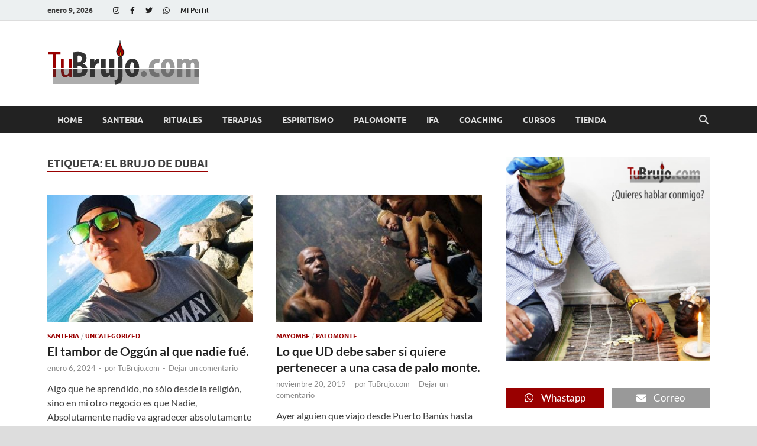

--- FILE ---
content_type: text/html; charset=UTF-8
request_url: https://tubrujo.com/tag/el-brujo-de-dubai/
body_size: 16444
content:
<!DOCTYPE html>
<html lang="es">
<head>
<meta charset="UTF-8">
<meta name="viewport" content="width=device-width, initial-scale=1">
<link rel="profile" href="http://gmpg.org/xfn/11">

<script type="text/javascript" id="lpData">
/* <![CDATA[ */
var lpData = {"site_url":"https:\/\/tubrujo.com","user_id":"0","theme":"hitmag","lp_rest_url":"https:\/\/tubrujo.com\/wp-json\/","nonce":"6135e6e8a5","is_course_archive":"","courses_url":"https:\/\/tubrujo.com\/tienda\/","urlParams":[],"lp_version":"4.3.2.2","lp_rest_load_ajax":"https:\/\/tubrujo.com\/wp-json\/lp\/v1\/load_content_via_ajax\/","ajaxUrl":"https:\/\/tubrujo.com\/wp-admin\/admin-ajax.php","lpAjaxUrl":"https:\/\/tubrujo.com\/lp-ajax-handle","coverImageRatio":"5.16","toast":{"gravity":"bottom","position":"center","duration":3000,"close":1,"stopOnFocus":1,"classPrefix":"lp-toast"},"i18n":[]};
/* ]]> */
</script>
<script type="text/javascript" id="lpSettingCourses">
/* <![CDATA[ */
var lpSettingCourses = {"lpArchiveLoadAjax":"1","lpArchiveNoLoadAjaxFirst":"0","lpArchivePaginationType":"","noLoadCoursesJs":"0"};
/* ]]> */
</script>
		<style id="learn-press-custom-css">
			:root {
				--lp-container-max-width: 1290px;
				--lp-cotainer-padding: 1rem;
				--lp-primary-color: #ff0505;
				--lp-secondary-color: #110f13;
			}
		</style>
		<title>El brujo de Dubai &#8211; TuBrujo.com</title>
<meta name='robots' content='max-image-preview:large' />

<!-- Google Tag Manager for WordPress by gtm4wp.com -->
<script data-cfasync="false" data-pagespeed-no-defer>
	var gtm4wp_datalayer_name = "dataLayer";
	var dataLayer = dataLayer || [];
</script>
<!-- End Google Tag Manager for WordPress by gtm4wp.com --><link rel='dns-prefetch' href='//platform-api.sharethis.com' />
<link rel='dns-prefetch' href='//use.fontawesome.com' />
<link rel="alternate" type="application/rss+xml" title="TuBrujo.com &raquo; Feed" href="https://tubrujo.com/feed/" />
<link rel="alternate" type="application/rss+xml" title="TuBrujo.com &raquo; Feed de los comentarios" href="https://tubrujo.com/comments/feed/" />
<link rel="alternate" type="application/rss+xml" title="TuBrujo.com &raquo; Etiqueta El brujo de Dubai del feed" href="https://tubrujo.com/tag/el-brujo-de-dubai/feed/" />
<style id='wp-img-auto-sizes-contain-inline-css' type='text/css'>
img:is([sizes=auto i],[sizes^="auto," i]){contain-intrinsic-size:3000px 1500px}
/*# sourceURL=wp-img-auto-sizes-contain-inline-css */
</style>
<style id='wp-emoji-styles-inline-css' type='text/css'>

	img.wp-smiley, img.emoji {
		display: inline !important;
		border: none !important;
		box-shadow: none !important;
		height: 1em !important;
		width: 1em !important;
		margin: 0 0.07em !important;
		vertical-align: -0.1em !important;
		background: none !important;
		padding: 0 !important;
	}
/*# sourceURL=wp-emoji-styles-inline-css */
</style>
<link rel='stylesheet' id='wp-block-library-css' href='https://tubrujo.com/wp-includes/css/dist/block-library/style.min.css?ver=6.9' type='text/css' media='all' />
<style id='wp-block-heading-inline-css' type='text/css'>
h1:where(.wp-block-heading).has-background,h2:where(.wp-block-heading).has-background,h3:where(.wp-block-heading).has-background,h4:where(.wp-block-heading).has-background,h5:where(.wp-block-heading).has-background,h6:where(.wp-block-heading).has-background{padding:1.25em 2.375em}h1.has-text-align-left[style*=writing-mode]:where([style*=vertical-lr]),h1.has-text-align-right[style*=writing-mode]:where([style*=vertical-rl]),h2.has-text-align-left[style*=writing-mode]:where([style*=vertical-lr]),h2.has-text-align-right[style*=writing-mode]:where([style*=vertical-rl]),h3.has-text-align-left[style*=writing-mode]:where([style*=vertical-lr]),h3.has-text-align-right[style*=writing-mode]:where([style*=vertical-rl]),h4.has-text-align-left[style*=writing-mode]:where([style*=vertical-lr]),h4.has-text-align-right[style*=writing-mode]:where([style*=vertical-rl]),h5.has-text-align-left[style*=writing-mode]:where([style*=vertical-lr]),h5.has-text-align-right[style*=writing-mode]:where([style*=vertical-rl]),h6.has-text-align-left[style*=writing-mode]:where([style*=vertical-lr]),h6.has-text-align-right[style*=writing-mode]:where([style*=vertical-rl]){rotate:180deg}
/*# sourceURL=https://tubrujo.com/wp-includes/blocks/heading/style.min.css */
</style>
<style id='wp-block-paragraph-inline-css' type='text/css'>
.is-small-text{font-size:.875em}.is-regular-text{font-size:1em}.is-large-text{font-size:2.25em}.is-larger-text{font-size:3em}.has-drop-cap:not(:focus):first-letter{float:left;font-size:8.4em;font-style:normal;font-weight:100;line-height:.68;margin:.05em .1em 0 0;text-transform:uppercase}body.rtl .has-drop-cap:not(:focus):first-letter{float:none;margin-left:.1em}p.has-drop-cap.has-background{overflow:hidden}:root :where(p.has-background){padding:1.25em 2.375em}:where(p.has-text-color:not(.has-link-color)) a{color:inherit}p.has-text-align-left[style*="writing-mode:vertical-lr"],p.has-text-align-right[style*="writing-mode:vertical-rl"]{rotate:180deg}
/*# sourceURL=https://tubrujo.com/wp-includes/blocks/paragraph/style.min.css */
</style>
<style id='global-styles-inline-css' type='text/css'>
:root{--wp--preset--aspect-ratio--square: 1;--wp--preset--aspect-ratio--4-3: 4/3;--wp--preset--aspect-ratio--3-4: 3/4;--wp--preset--aspect-ratio--3-2: 3/2;--wp--preset--aspect-ratio--2-3: 2/3;--wp--preset--aspect-ratio--16-9: 16/9;--wp--preset--aspect-ratio--9-16: 9/16;--wp--preset--color--black: #000000;--wp--preset--color--cyan-bluish-gray: #abb8c3;--wp--preset--color--white: #ffffff;--wp--preset--color--pale-pink: #f78da7;--wp--preset--color--vivid-red: #cf2e2e;--wp--preset--color--luminous-vivid-orange: #ff6900;--wp--preset--color--luminous-vivid-amber: #fcb900;--wp--preset--color--light-green-cyan: #7bdcb5;--wp--preset--color--vivid-green-cyan: #00d084;--wp--preset--color--pale-cyan-blue: #8ed1fc;--wp--preset--color--vivid-cyan-blue: #0693e3;--wp--preset--color--vivid-purple: #9b51e0;--wp--preset--gradient--vivid-cyan-blue-to-vivid-purple: linear-gradient(135deg,rgb(6,147,227) 0%,rgb(155,81,224) 100%);--wp--preset--gradient--light-green-cyan-to-vivid-green-cyan: linear-gradient(135deg,rgb(122,220,180) 0%,rgb(0,208,130) 100%);--wp--preset--gradient--luminous-vivid-amber-to-luminous-vivid-orange: linear-gradient(135deg,rgb(252,185,0) 0%,rgb(255,105,0) 100%);--wp--preset--gradient--luminous-vivid-orange-to-vivid-red: linear-gradient(135deg,rgb(255,105,0) 0%,rgb(207,46,46) 100%);--wp--preset--gradient--very-light-gray-to-cyan-bluish-gray: linear-gradient(135deg,rgb(238,238,238) 0%,rgb(169,184,195) 100%);--wp--preset--gradient--cool-to-warm-spectrum: linear-gradient(135deg,rgb(74,234,220) 0%,rgb(151,120,209) 20%,rgb(207,42,186) 40%,rgb(238,44,130) 60%,rgb(251,105,98) 80%,rgb(254,248,76) 100%);--wp--preset--gradient--blush-light-purple: linear-gradient(135deg,rgb(255,206,236) 0%,rgb(152,150,240) 100%);--wp--preset--gradient--blush-bordeaux: linear-gradient(135deg,rgb(254,205,165) 0%,rgb(254,45,45) 50%,rgb(107,0,62) 100%);--wp--preset--gradient--luminous-dusk: linear-gradient(135deg,rgb(255,203,112) 0%,rgb(199,81,192) 50%,rgb(65,88,208) 100%);--wp--preset--gradient--pale-ocean: linear-gradient(135deg,rgb(255,245,203) 0%,rgb(182,227,212) 50%,rgb(51,167,181) 100%);--wp--preset--gradient--electric-grass: linear-gradient(135deg,rgb(202,248,128) 0%,rgb(113,206,126) 100%);--wp--preset--gradient--midnight: linear-gradient(135deg,rgb(2,3,129) 0%,rgb(40,116,252) 100%);--wp--preset--font-size--small: 13px;--wp--preset--font-size--medium: 20px;--wp--preset--font-size--large: 36px;--wp--preset--font-size--x-large: 42px;--wp--preset--spacing--20: 0.44rem;--wp--preset--spacing--30: 0.67rem;--wp--preset--spacing--40: 1rem;--wp--preset--spacing--50: 1.5rem;--wp--preset--spacing--60: 2.25rem;--wp--preset--spacing--70: 3.38rem;--wp--preset--spacing--80: 5.06rem;--wp--preset--shadow--natural: 6px 6px 9px rgba(0, 0, 0, 0.2);--wp--preset--shadow--deep: 12px 12px 50px rgba(0, 0, 0, 0.4);--wp--preset--shadow--sharp: 6px 6px 0px rgba(0, 0, 0, 0.2);--wp--preset--shadow--outlined: 6px 6px 0px -3px rgb(255, 255, 255), 6px 6px rgb(0, 0, 0);--wp--preset--shadow--crisp: 6px 6px 0px rgb(0, 0, 0);}:where(.is-layout-flex){gap: 0.5em;}:where(.is-layout-grid){gap: 0.5em;}body .is-layout-flex{display: flex;}.is-layout-flex{flex-wrap: wrap;align-items: center;}.is-layout-flex > :is(*, div){margin: 0;}body .is-layout-grid{display: grid;}.is-layout-grid > :is(*, div){margin: 0;}:where(.wp-block-columns.is-layout-flex){gap: 2em;}:where(.wp-block-columns.is-layout-grid){gap: 2em;}:where(.wp-block-post-template.is-layout-flex){gap: 1.25em;}:where(.wp-block-post-template.is-layout-grid){gap: 1.25em;}.has-black-color{color: var(--wp--preset--color--black) !important;}.has-cyan-bluish-gray-color{color: var(--wp--preset--color--cyan-bluish-gray) !important;}.has-white-color{color: var(--wp--preset--color--white) !important;}.has-pale-pink-color{color: var(--wp--preset--color--pale-pink) !important;}.has-vivid-red-color{color: var(--wp--preset--color--vivid-red) !important;}.has-luminous-vivid-orange-color{color: var(--wp--preset--color--luminous-vivid-orange) !important;}.has-luminous-vivid-amber-color{color: var(--wp--preset--color--luminous-vivid-amber) !important;}.has-light-green-cyan-color{color: var(--wp--preset--color--light-green-cyan) !important;}.has-vivid-green-cyan-color{color: var(--wp--preset--color--vivid-green-cyan) !important;}.has-pale-cyan-blue-color{color: var(--wp--preset--color--pale-cyan-blue) !important;}.has-vivid-cyan-blue-color{color: var(--wp--preset--color--vivid-cyan-blue) !important;}.has-vivid-purple-color{color: var(--wp--preset--color--vivid-purple) !important;}.has-black-background-color{background-color: var(--wp--preset--color--black) !important;}.has-cyan-bluish-gray-background-color{background-color: var(--wp--preset--color--cyan-bluish-gray) !important;}.has-white-background-color{background-color: var(--wp--preset--color--white) !important;}.has-pale-pink-background-color{background-color: var(--wp--preset--color--pale-pink) !important;}.has-vivid-red-background-color{background-color: var(--wp--preset--color--vivid-red) !important;}.has-luminous-vivid-orange-background-color{background-color: var(--wp--preset--color--luminous-vivid-orange) !important;}.has-luminous-vivid-amber-background-color{background-color: var(--wp--preset--color--luminous-vivid-amber) !important;}.has-light-green-cyan-background-color{background-color: var(--wp--preset--color--light-green-cyan) !important;}.has-vivid-green-cyan-background-color{background-color: var(--wp--preset--color--vivid-green-cyan) !important;}.has-pale-cyan-blue-background-color{background-color: var(--wp--preset--color--pale-cyan-blue) !important;}.has-vivid-cyan-blue-background-color{background-color: var(--wp--preset--color--vivid-cyan-blue) !important;}.has-vivid-purple-background-color{background-color: var(--wp--preset--color--vivid-purple) !important;}.has-black-border-color{border-color: var(--wp--preset--color--black) !important;}.has-cyan-bluish-gray-border-color{border-color: var(--wp--preset--color--cyan-bluish-gray) !important;}.has-white-border-color{border-color: var(--wp--preset--color--white) !important;}.has-pale-pink-border-color{border-color: var(--wp--preset--color--pale-pink) !important;}.has-vivid-red-border-color{border-color: var(--wp--preset--color--vivid-red) !important;}.has-luminous-vivid-orange-border-color{border-color: var(--wp--preset--color--luminous-vivid-orange) !important;}.has-luminous-vivid-amber-border-color{border-color: var(--wp--preset--color--luminous-vivid-amber) !important;}.has-light-green-cyan-border-color{border-color: var(--wp--preset--color--light-green-cyan) !important;}.has-vivid-green-cyan-border-color{border-color: var(--wp--preset--color--vivid-green-cyan) !important;}.has-pale-cyan-blue-border-color{border-color: var(--wp--preset--color--pale-cyan-blue) !important;}.has-vivid-cyan-blue-border-color{border-color: var(--wp--preset--color--vivid-cyan-blue) !important;}.has-vivid-purple-border-color{border-color: var(--wp--preset--color--vivid-purple) !important;}.has-vivid-cyan-blue-to-vivid-purple-gradient-background{background: var(--wp--preset--gradient--vivid-cyan-blue-to-vivid-purple) !important;}.has-light-green-cyan-to-vivid-green-cyan-gradient-background{background: var(--wp--preset--gradient--light-green-cyan-to-vivid-green-cyan) !important;}.has-luminous-vivid-amber-to-luminous-vivid-orange-gradient-background{background: var(--wp--preset--gradient--luminous-vivid-amber-to-luminous-vivid-orange) !important;}.has-luminous-vivid-orange-to-vivid-red-gradient-background{background: var(--wp--preset--gradient--luminous-vivid-orange-to-vivid-red) !important;}.has-very-light-gray-to-cyan-bluish-gray-gradient-background{background: var(--wp--preset--gradient--very-light-gray-to-cyan-bluish-gray) !important;}.has-cool-to-warm-spectrum-gradient-background{background: var(--wp--preset--gradient--cool-to-warm-spectrum) !important;}.has-blush-light-purple-gradient-background{background: var(--wp--preset--gradient--blush-light-purple) !important;}.has-blush-bordeaux-gradient-background{background: var(--wp--preset--gradient--blush-bordeaux) !important;}.has-luminous-dusk-gradient-background{background: var(--wp--preset--gradient--luminous-dusk) !important;}.has-pale-ocean-gradient-background{background: var(--wp--preset--gradient--pale-ocean) !important;}.has-electric-grass-gradient-background{background: var(--wp--preset--gradient--electric-grass) !important;}.has-midnight-gradient-background{background: var(--wp--preset--gradient--midnight) !important;}.has-small-font-size{font-size: var(--wp--preset--font-size--small) !important;}.has-medium-font-size{font-size: var(--wp--preset--font-size--medium) !important;}.has-large-font-size{font-size: var(--wp--preset--font-size--large) !important;}.has-x-large-font-size{font-size: var(--wp--preset--font-size--x-large) !important;}
/*# sourceURL=global-styles-inline-css */
</style>

<style id='classic-theme-styles-inline-css' type='text/css'>
/*! This file is auto-generated */
.wp-block-button__link{color:#fff;background-color:#32373c;border-radius:9999px;box-shadow:none;text-decoration:none;padding:calc(.667em + 2px) calc(1.333em + 2px);font-size:1.125em}.wp-block-file__button{background:#32373c;color:#fff;text-decoration:none}
/*# sourceURL=/wp-includes/css/classic-themes.min.css */
</style>
<style id='font-awesome-svg-styles-default-inline-css' type='text/css'>
.svg-inline--fa {
  display: inline-block;
  height: 1em;
  overflow: visible;
  vertical-align: -.125em;
}
/*# sourceURL=font-awesome-svg-styles-default-inline-css */
</style>
<link rel='stylesheet' id='font-awesome-svg-styles-css' href='https://tubrujo.com/wp-content/uploads/font-awesome/v5.15.4/css/svg-with-js.css' type='text/css' media='all' />
<style id='font-awesome-svg-styles-inline-css' type='text/css'>
   .wp-block-font-awesome-icon svg::before,
   .wp-rich-text-font-awesome-icon svg::before {content: unset;}
/*# sourceURL=font-awesome-svg-styles-inline-css */
</style>
<link rel='stylesheet' id='wpdm-fonticon-css' href='https://tubrujo.com/wp-content/plugins/download-manager/assets/wpdm-iconfont/css/wpdm-icons.css?ver=6.9' type='text/css' media='all' />
<link rel='stylesheet' id='wpdm-front-css' href='https://tubrujo.com/wp-content/plugins/download-manager/assets/css/front.min.css?ver=6.9' type='text/css' media='all' />
<link rel='stylesheet' id='woocommerce-layout-css' href='https://tubrujo.com/wp-content/plugins/woocommerce/assets/css/woocommerce-layout.css?ver=10.3.7' type='text/css' media='all' />
<link rel='stylesheet' id='woocommerce-smallscreen-css' href='https://tubrujo.com/wp-content/plugins/woocommerce/assets/css/woocommerce-smallscreen.css?ver=10.3.7' type='text/css' media='only screen and (max-width: 768px)' />
<link rel='stylesheet' id='woocommerce-general-css' href='https://tubrujo.com/wp-content/plugins/woocommerce/assets/css/woocommerce.css?ver=10.3.7' type='text/css' media='all' />
<style id='woocommerce-inline-inline-css' type='text/css'>
.woocommerce form .form-row .required { visibility: visible; }
/*# sourceURL=woocommerce-inline-inline-css */
</style>
<link rel='stylesheet' id='ppress-frontend-css' href='https://tubrujo.com/wp-content/plugins/wp-user-avatar/assets/css/frontend.min.css?ver=4.16.8' type='text/css' media='all' />
<link rel='stylesheet' id='ppress-flatpickr-css' href='https://tubrujo.com/wp-content/plugins/wp-user-avatar/assets/flatpickr/flatpickr.min.css?ver=4.16.8' type='text/css' media='all' />
<link rel='stylesheet' id='ppress-select2-css' href='https://tubrujo.com/wp-content/plugins/wp-user-avatar/assets/select2/select2.min.css?ver=6.9' type='text/css' media='all' />
<link rel='stylesheet' id='brands-styles-css' href='https://tubrujo.com/wp-content/plugins/woocommerce/assets/css/brands.css?ver=10.3.7' type='text/css' media='all' />
<link rel='stylesheet' id='hitmag-fonts-css' href='https://tubrujo.com/wp-content/themes/hitmag/css/fonts.css' type='text/css' media='all' />
<link rel='stylesheet' id='hitmag-font-awesome-css' href='https://tubrujo.com/wp-content/themes/hitmag/css/all.min.css?ver=6.5.1' type='text/css' media='all' />
<link rel='stylesheet' id='hitmag-style-css' href='https://tubrujo.com/wp-content/themes/hitmag/style.css?ver=1.4.3' type='text/css' media='all' />
<link rel='stylesheet' id='font-awesome-official-css' href='https://use.fontawesome.com/releases/v5.15.4/css/all.css' type='text/css' media='all' integrity="sha384-DyZ88mC6Up2uqS4h/KRgHuoeGwBcD4Ng9SiP4dIRy0EXTlnuz47vAwmeGwVChigm" crossorigin="anonymous" />
<link rel='stylesheet' id='learnpress-widgets-css' href='https://tubrujo.com/wp-content/plugins/learnpress/assets/css/widgets.min.css?ver=4.3.2.2' type='text/css' media='all' />
<link rel='stylesheet' id='font-awesome-official-v4shim-css' href='https://use.fontawesome.com/releases/v5.15.4/css/v4-shims.css' type='text/css' media='all' integrity="sha384-Vq76wejb3QJM4nDatBa5rUOve+9gkegsjCebvV/9fvXlGWo4HCMR4cJZjjcF6Viv" crossorigin="anonymous" />
<style id='font-awesome-official-v4shim-inline-css' type='text/css'>
@font-face {
font-family: "FontAwesome";
font-display: block;
src: url("https://use.fontawesome.com/releases/v5.15.4/webfonts/fa-brands-400.eot"),
		url("https://use.fontawesome.com/releases/v5.15.4/webfonts/fa-brands-400.eot?#iefix") format("embedded-opentype"),
		url("https://use.fontawesome.com/releases/v5.15.4/webfonts/fa-brands-400.woff2") format("woff2"),
		url("https://use.fontawesome.com/releases/v5.15.4/webfonts/fa-brands-400.woff") format("woff"),
		url("https://use.fontawesome.com/releases/v5.15.4/webfonts/fa-brands-400.ttf") format("truetype"),
		url("https://use.fontawesome.com/releases/v5.15.4/webfonts/fa-brands-400.svg#fontawesome") format("svg");
}

@font-face {
font-family: "FontAwesome";
font-display: block;
src: url("https://use.fontawesome.com/releases/v5.15.4/webfonts/fa-solid-900.eot"),
		url("https://use.fontawesome.com/releases/v5.15.4/webfonts/fa-solid-900.eot?#iefix") format("embedded-opentype"),
		url("https://use.fontawesome.com/releases/v5.15.4/webfonts/fa-solid-900.woff2") format("woff2"),
		url("https://use.fontawesome.com/releases/v5.15.4/webfonts/fa-solid-900.woff") format("woff"),
		url("https://use.fontawesome.com/releases/v5.15.4/webfonts/fa-solid-900.ttf") format("truetype"),
		url("https://use.fontawesome.com/releases/v5.15.4/webfonts/fa-solid-900.svg#fontawesome") format("svg");
}

@font-face {
font-family: "FontAwesome";
font-display: block;
src: url("https://use.fontawesome.com/releases/v5.15.4/webfonts/fa-regular-400.eot"),
		url("https://use.fontawesome.com/releases/v5.15.4/webfonts/fa-regular-400.eot?#iefix") format("embedded-opentype"),
		url("https://use.fontawesome.com/releases/v5.15.4/webfonts/fa-regular-400.woff2") format("woff2"),
		url("https://use.fontawesome.com/releases/v5.15.4/webfonts/fa-regular-400.woff") format("woff"),
		url("https://use.fontawesome.com/releases/v5.15.4/webfonts/fa-regular-400.ttf") format("truetype"),
		url("https://use.fontawesome.com/releases/v5.15.4/webfonts/fa-regular-400.svg#fontawesome") format("svg");
unicode-range: U+F004-F005,U+F007,U+F017,U+F022,U+F024,U+F02E,U+F03E,U+F044,U+F057-F059,U+F06E,U+F070,U+F075,U+F07B-F07C,U+F080,U+F086,U+F089,U+F094,U+F09D,U+F0A0,U+F0A4-F0A7,U+F0C5,U+F0C7-F0C8,U+F0E0,U+F0EB,U+F0F3,U+F0F8,U+F0FE,U+F111,U+F118-F11A,U+F11C,U+F133,U+F144,U+F146,U+F14A,U+F14D-F14E,U+F150-F152,U+F15B-F15C,U+F164-F165,U+F185-F186,U+F191-F192,U+F1AD,U+F1C1-F1C9,U+F1CD,U+F1D8,U+F1E3,U+F1EA,U+F1F6,U+F1F9,U+F20A,U+F247-F249,U+F24D,U+F254-F25B,U+F25D,U+F267,U+F271-F274,U+F279,U+F28B,U+F28D,U+F2B5-F2B6,U+F2B9,U+F2BB,U+F2BD,U+F2C1-F2C2,U+F2D0,U+F2D2,U+F2DC,U+F2ED,U+F328,U+F358-F35B,U+F3A5,U+F3D1,U+F410,U+F4AD;
}
/*# sourceURL=font-awesome-official-v4shim-inline-css */
</style>
<script type="text/javascript" src="https://tubrujo.com/wp-includes/js/jquery/jquery.min.js?ver=3.7.1" id="jquery-core-js"></script>
<script type="text/javascript" src="https://tubrujo.com/wp-includes/js/jquery/jquery-migrate.min.js?ver=3.4.1" id="jquery-migrate-js"></script>
<script type="text/javascript" src="https://tubrujo.com/wp-content/plugins/download-manager/assets/js/wpdm.min.js?ver=6.9" id="wpdm-frontend-js-js"></script>
<script type="text/javascript" id="wpdm-frontjs-js-extra">
/* <![CDATA[ */
var wpdm_url = {"home":"https://tubrujo.com/","site":"https://tubrujo.com/","ajax":"https://tubrujo.com/wp-admin/admin-ajax.php"};
var wpdm_js = {"spinner":"\u003Ci class=\"wpdm-icon wpdm-sun wpdm-spin\"\u003E\u003C/i\u003E","client_id":"ef7811bcebce94698f99eaedb8fa6c04"};
var wpdm_strings = {"pass_var":"\u00a1Contrase\u00f1a verificada!","pass_var_q":"Haz clic en el bot\u00f3n siguiente para iniciar la descarga.","start_dl":"Iniciar descarga"};
//# sourceURL=wpdm-frontjs-js-extra
/* ]]> */
</script>
<script type="text/javascript" src="https://tubrujo.com/wp-content/plugins/download-manager/assets/js/front.min.js?ver=3.3.40" id="wpdm-frontjs-js"></script>
<script type="text/javascript" src="//platform-api.sharethis.com/js/sharethis.js?ver=8.5.3#property=681a194b7c84420012f177c1&amp;product=gdpr-compliance-tool-v2&amp;source=simple-share-buttons-adder-wordpress" id="simple-share-buttons-adder-mu-js"></script>
<script type="text/javascript" src="https://tubrujo.com/wp-content/plugins/woocommerce/assets/js/jquery-blockui/jquery.blockUI.min.js?ver=2.7.0-wc.10.3.7" id="wc-jquery-blockui-js" defer="defer" data-wp-strategy="defer"></script>
<script type="text/javascript" id="wc-add-to-cart-js-extra">
/* <![CDATA[ */
var wc_add_to_cart_params = {"ajax_url":"/wp-admin/admin-ajax.php","wc_ajax_url":"/?wc-ajax=%%endpoint%%","i18n_view_cart":"Ver carrito","cart_url":"https://tubrujo.com/carrito/","is_cart":"","cart_redirect_after_add":"yes"};
//# sourceURL=wc-add-to-cart-js-extra
/* ]]> */
</script>
<script type="text/javascript" src="https://tubrujo.com/wp-content/plugins/woocommerce/assets/js/frontend/add-to-cart.min.js?ver=10.3.7" id="wc-add-to-cart-js" defer="defer" data-wp-strategy="defer"></script>
<script type="text/javascript" src="https://tubrujo.com/wp-content/plugins/woocommerce/assets/js/js-cookie/js.cookie.min.js?ver=2.1.4-wc.10.3.7" id="wc-js-cookie-js" defer="defer" data-wp-strategy="defer"></script>
<script type="text/javascript" id="woocommerce-js-extra">
/* <![CDATA[ */
var woocommerce_params = {"ajax_url":"/wp-admin/admin-ajax.php","wc_ajax_url":"/?wc-ajax=%%endpoint%%","i18n_password_show":"Mostrar contrase\u00f1a","i18n_password_hide":"Ocultar contrase\u00f1a"};
//# sourceURL=woocommerce-js-extra
/* ]]> */
</script>
<script type="text/javascript" src="https://tubrujo.com/wp-content/plugins/woocommerce/assets/js/frontend/woocommerce.min.js?ver=10.3.7" id="woocommerce-js" defer="defer" data-wp-strategy="defer"></script>
<script type="text/javascript" src="https://tubrujo.com/wp-content/plugins/wp-user-avatar/assets/flatpickr/flatpickr.min.js?ver=4.16.8" id="ppress-flatpickr-js"></script>
<script type="text/javascript" src="https://tubrujo.com/wp-content/plugins/wp-user-avatar/assets/select2/select2.min.js?ver=4.16.8" id="ppress-select2-js"></script>
<script type="text/javascript" src="https://tubrujo.com/wp-content/plugins/learnpress/assets/js/dist/loadAJAX.min.js?ver=4.3.2.2" id="lp-load-ajax-js" async="async" data-wp-strategy="async"></script>
<link rel="https://api.w.org/" href="https://tubrujo.com/wp-json/" /><link rel="alternate" title="JSON" type="application/json" href="https://tubrujo.com/wp-json/wp/v2/tags/836" /><link rel="EditURI" type="application/rsd+xml" title="RSD" href="https://tubrujo.com/xmlrpc.php?rsd" />
<meta name="generator" content="WordPress 6.9" />
<meta name="generator" content="WooCommerce 10.3.7" />

<!-- Google Tag Manager for WordPress by gtm4wp.com -->
<!-- GTM Container placement set to manual -->
<script data-cfasync="false" data-pagespeed-no-defer>
	var dataLayer_content = {"pagePostType":"post","pagePostType2":"tag-post"};
	dataLayer.push( dataLayer_content );
</script>
<script data-cfasync="false" data-pagespeed-no-defer>
(function(w,d,s,l,i){w[l]=w[l]||[];w[l].push({'gtm.start':
new Date().getTime(),event:'gtm.js'});var f=d.getElementsByTagName(s)[0],
j=d.createElement(s),dl=l!='dataLayer'?'&l='+l:'';j.async=true;j.src=
'//www.googletagmanager.com/gtm.js?id='+i+dl;f.parentNode.insertBefore(j,f);
})(window,document,'script','dataLayer','GTM-WHTG25P');
</script>
<!-- End Google Tag Manager for WordPress by gtm4wp.com -->		<style type="text/css">
			
			button,
			input[type="button"],
			input[type="reset"],
			input[type="submit"] {
				background: #990000;
			}

            .th-readmore {
                background: #990000;
            }           

            a:hover {
                color: #990000;
            } 

            .main-navigation a:hover {
                background-color: #990000;
            }

            .main-navigation .current_page_item > a,
            .main-navigation .current-menu-item > a,
            .main-navigation .current_page_ancestor > a,
            .main-navigation .current-menu-ancestor > a {
                background-color: #990000;
            }

            #main-nav-button:hover {
                background-color: #990000;
            }

            .post-navigation .post-title:hover {
                color: #990000;
            }

            .top-navigation a:hover {
                color: #990000;
            }

            .top-navigation ul ul a:hover {
                background: #990000;
            }

            #top-nav-button:hover {
                color: #990000;
            }

            .responsive-mainnav li a:hover,
            .responsive-topnav li a:hover {
                background: #990000;
            }

            #hm-search-form .search-form .search-submit {
                background-color: #990000;
            }

            .nav-links .current {
                background: #990000;
            }

            .is-style-hitmag-widget-title,
            .elementor-widget-container h5,
            .widgettitle,
            .widget-title {
                border-bottom: 2px solid #990000;
            }

            .footer-widget-title {
                border-bottom: 2px solid #990000;
            }

            .widget-area a:hover {
                color: #990000;
            }

            .footer-widget-area .widget a:hover {
                color: #990000;
            }

            .site-info a:hover {
                color: #990000;
            }

            .wp-block-search .wp-block-search__button,
            .search-form .search-submit {
                background: #990000;
            }

            .hmb-entry-title a:hover {
                color: #990000;
            }

            .hmb-entry-meta a:hover,
            .hms-meta a:hover {
                color: #990000;
            }

            .hms-title a:hover {
                color: #990000;
            }

            .hmw-grid-post .post-title a:hover {
                color: #990000;
            }

            .footer-widget-area .hmw-grid-post .post-title a:hover,
            .footer-widget-area .hmb-entry-title a:hover,
            .footer-widget-area .hms-title a:hover {
                color: #990000;
            }

            .hm-tabs-wdt .ui-state-active {
                border-bottom: 2px solid #990000;
            }

            a.hm-viewall {
                background: #990000;
            }

            #hitmag-tags a,
            .widget_tag_cloud .tagcloud a {
                background: #990000;
            }

            .site-title a {
                color: #990000;
            }

            .hitmag-post .entry-title a:hover {
                color: #990000;
            }

            .hitmag-post .entry-meta a:hover {
                color: #990000;
            }

            .cat-links a {
                color: #990000;
            }

            .hitmag-single .entry-meta a:hover {
                color: #990000;
            }

            .hitmag-single .author a:hover {
                color: #990000;
            }

            .hm-author-content .author-posts-link {
                color: #990000;
            }

            .hm-tags-links a:hover {
                background: #990000;
            }

            .hm-tagged {
                background: #990000;
            }

            .hm-edit-link a.post-edit-link {
                background: #990000;
            }

            .arc-page-title {
                border-bottom: 2px solid #990000;
            }

            .srch-page-title {
                border-bottom: 2px solid #990000;
            }

            .hm-slider-details .cat-links {
                background: #990000;
            }

            .hm-rel-post .post-title a:hover {
                color: #990000;
            }

            .comment-author a {
                color: #990000;
            }

            .comment-metadata a:hover,
            .comment-metadata a:focus,
            .pingback .comment-edit-link:hover,
            .pingback .comment-edit-link:focus {
                color: #990000;
            }

            .comment-reply-link:hover,
            .comment-reply-link:focus {
                background: #990000;
            }

            .required {
                color: #990000;
            }

            blockquote {
                border-left: 3px solid #990000;
            }

            .comment-reply-title small a:before {
                color: #990000;
            }
            
            .woocommerce ul.products li.product h3:hover,
            .woocommerce-widget-area ul li a:hover,
            .woocommerce-loop-product__title:hover {
                color: #990000;
            }

            .woocommerce-product-search input[type="submit"],
            .woocommerce #respond input#submit, 
            .woocommerce a.button, 
            .woocommerce button.button, 
            .woocommerce input.button,
            .woocommerce nav.woocommerce-pagination ul li a:focus,
            .woocommerce nav.woocommerce-pagination ul li a:hover,
            .woocommerce nav.woocommerce-pagination ul li span.current,
            .woocommerce span.onsale,
            .woocommerce-widget-area .widget-title,
            .woocommerce #respond input#submit.alt,
            .woocommerce a.button.alt,
            .woocommerce button.button.alt,
            .woocommerce input.button.alt {
                background: #990000;
            }
            
            .wp-block-quote,
            .wp-block-quote:not(.is-large):not(.is-style-large) {
                border-left: 3px solid #990000;
            }		</style>
		<noscript><style>.woocommerce-product-gallery{ opacity: 1 !important; }</style></noscript>
	<style type="text/css">.recentcomments a{display:inline !important;padding:0 !important;margin:0 !important;}</style>	<style type="text/css">

			.site-title a,
		.site-description {
			position: absolute;
			clip: rect(1px, 1px, 1px, 1px);
		}

	
	</style>
	<link rel="icon" href="https://tubrujo.com/wp-content/uploads/2018/01/cropped-favicon.fw_-32x32.png" sizes="32x32" />
<link rel="icon" href="https://tubrujo.com/wp-content/uploads/2018/01/cropped-favicon.fw_-192x192.png" sizes="192x192" />
<link rel="apple-touch-icon" href="https://tubrujo.com/wp-content/uploads/2018/01/cropped-favicon.fw_-180x180.png" />
<meta name="msapplication-TileImage" content="https://tubrujo.com/wp-content/uploads/2018/01/cropped-favicon.fw_-270x270.png" />
<style id="kirki-inline-styles"></style><meta name="generator" content="WordPress Download Manager 3.3.40" />
                <style>
        /* WPDM Link Template Styles */        </style>
                <style>

            :root {
                --color-primary: #4a8eff;
                --color-primary-rgb: 74, 142, 255;
                --color-primary-hover: #5998ff;
                --color-primary-active: #3281ff;
                --clr-sec: #6c757d;
                --clr-sec-rgb: 108, 117, 125;
                --clr-sec-hover: #6c757d;
                --clr-sec-active: #6c757d;
                --color-secondary: #6c757d;
                --color-secondary-rgb: 108, 117, 125;
                --color-secondary-hover: #6c757d;
                --color-secondary-active: #6c757d;
                --color-success: #018e11;
                --color-success-rgb: 1, 142, 17;
                --color-success-hover: #0aad01;
                --color-success-active: #0c8c01;
                --color-info: #2CA8FF;
                --color-info-rgb: 44, 168, 255;
                --color-info-hover: #2CA8FF;
                --color-info-active: #2CA8FF;
                --color-warning: #FFB236;
                --color-warning-rgb: 255, 178, 54;
                --color-warning-hover: #FFB236;
                --color-warning-active: #FFB236;
                --color-danger: #ff5062;
                --color-danger-rgb: 255, 80, 98;
                --color-danger-hover: #ff5062;
                --color-danger-active: #ff5062;
                --color-green: #30b570;
                --color-blue: #0073ff;
                --color-purple: #8557D3;
                --color-red: #ff5062;
                --color-muted: rgba(69, 89, 122, 0.6);
                --wpdm-font: "Sen", -apple-system, BlinkMacSystemFont, "Segoe UI", Roboto, Helvetica, Arial, sans-serif, "Apple Color Emoji", "Segoe UI Emoji", "Segoe UI Symbol";
            }

            .wpdm-download-link.btn.btn-primary {
                border-radius: 4px;
            }


        </style>
        <link rel='stylesheet' id='wc-blocks-style-css' href='https://tubrujo.com/wp-content/plugins/woocommerce/assets/client/blocks/wc-blocks.css?ver=wc-10.3.7' type='text/css' media='all' />
<link rel='stylesheet' id='simple-share-buttons-adder-ssba-css' href='https://tubrujo.com/wp-content/plugins/simple-share-buttons-adder/css/ssba.css?ver=1759499449' type='text/css' media='all' />
<style id='simple-share-buttons-adder-ssba-inline-css' type='text/css'>
.ssba img
								{border:  0;
									box-shadow: none !important;
									display: inline !important;
									vertical-align: middle;
									box-sizing: unset;
								}

								.ssba-classic-2 .ssbp-text {
									display: none!important;
								}
					.ssbp-list li a {height: 48px!important; width: 48px!important; 
					}
					.ssbp-list li a:hover {
					}

					.ssbp-list li a svg, .ssbp-list li a.ssbp-douban span:not(.color-icon) svg, .ssbp-list li a svg path, .ssbp-list li a.ssbp-surfingbird span:not(.color-icon) svg polygon {line-height: 48px!important;; font-size: 18px;}
					.ssbp-list li a:hover svg, .ssbp-list li a:hover span:not(.color-icon) svg, .ssbp-list li a.ssbp-douban:hover span:not(.color-icon) svg path, .ssbp-list li a.ssbp-surfingbird:hover svg polygon {}
					.ssbp-list li {
					margin-left: 12px!important;
					}

					.ssba-share-text {
					font-size: 12px;  font-weight: normal; font-family: inherit;
						}

			   #ssba-bar-2 .ssbp-bar-list {
					max-width: 48px !important;;
			   }
			   #ssba-bar-2 .ssbp-bar-list li a {height: 48px !important; width: 48px !important; 
				}
				#ssba-bar-2 .ssbp-bar-list li a:hover {
				}

				#ssba-bar-2 .ssbp-bar-list li a svg,
				 #ssba-bar-2 .ssbp-bar-list li a svg path, .ssbp-bar-list li a.ssbp-surfingbird span:not(.color-icon) svg polygon {line-height: 48px !important;; font-size: 18px;}
				#ssba-bar-2 .ssbp-bar-list li a:hover svg,
				 #ssba-bar-2 .ssbp-bar-list li a:hover svg path, .ssbp-bar-list li a.ssbp-surfingbird span:not(.color-icon) svg polygon {}
				#ssba-bar-2 .ssbp-bar-list li {
				margin: 0px 0!important;
				}@media only screen and ( max-width: 750px ) {
				#ssba-bar-2 {
				display: block;
				}
			}
/*# sourceURL=simple-share-buttons-adder-ssba-inline-css */
</style>
<link rel='stylesheet' id='su-shortcodes-css' href='https://tubrujo.com/wp-content/plugins/shortcodes-ultimate/includes/css/shortcodes.css?ver=7.4.7' type='text/css' media='all' />
</head>

<body class="archive tag tag-el-brujo-de-dubai tag-836 wp-custom-logo wp-embed-responsive wp-theme-hitmag theme-hitmag woocommerce-no-js hitmag-full-width hfeed th-right-sidebar">


<!-- GTM Container placement set to manual -->
<!-- Google Tag Manager (noscript) -->
				<noscript><iframe src="https://www.googletagmanager.com/ns.html?id=GTM-WHTG25P" height="0" width="0" style="display:none;visibility:hidden" aria-hidden="true"></iframe></noscript>
<!-- End Google Tag Manager (noscript) -->

<div id="page" class="site hitmag-wrapper">
	<a class="skip-link screen-reader-text" href="#content">Saltar al contenido</a>

	
	<header id="masthead" class="site-header" role="banner">

		
							<div class="hm-topnavbutton">
					<div class="hm-nwrap">
												<a href="#" class="navbutton" id="top-nav-button">
							<span class="top-nav-btn-lbl">Menú superior</span>						</a>
					</div>	
				</div>
				<div class="responsive-topnav"></div>					
			
			<div class="hm-top-bar">
				<div class="hm-container">
					
											<div class="hm-date">enero 9, 2026</div>
					
											<div id="top-navigation" class="top-navigation">
							<div class="menu-mnurrss-container"><ul id="top-menu" class="menu"><li id="menu-item-420" class="menu-item menu-item-type-custom menu-item-object-custom menu-item-420"><a target="_blank" href="https://www.instagram.com/tubrujooficial/"><i class="fa fa-instagram"></i></a></li>
<li id="menu-item-418" class="menu-item menu-item-type-custom menu-item-object-custom menu-item-418"><a target="_blank" href="https://www.facebook.com/WWWTUBRUJOCOM-25941847370/"><i class="fa fa-facebook"></i></a></li>
<li id="menu-item-419" class="menu-item menu-item-type-custom menu-item-object-custom menu-item-419"><a target="_blank" href="https://twitter.com/tubrujooficial"><i class="fa fa-twitter"></i></a></li>
<li id="menu-item-863" class="menu-item menu-item-type-custom menu-item-object-custom menu-item-863"><a target="_blank" href="https://api.whatsapp.com/send?phone=584142457258"><i class="fa fa-whatsapp"></i></a></li>
<li id="menu-item-2790" class="menu-item menu-item-type-custom menu-item-object-custom menu-item-2790"><a href="https://tubrujo.com/wp-login.php?redirect_to=https%3A%2F%2Ftubrujo.com%2Flp-profile%2F%2Fcourses%2F">Mi Perfil</a></li>
</ul></div>					
						</div>		
					
					
				</div><!-- .hm-container -->
			</div><!-- .hm-top-bar -->

		
		
		<div class="header-main-area ">
			<div class="hm-container">
			<div class="site-branding">
				<div class="site-branding-content">
					<div class="hm-logo">
						<a href="https://tubrujo.com/" class="custom-logo-link" rel="home"><img width="260" height="83" src="https://tubrujo.com/wp-content/uploads/2018/01/tubrujo_com_logo_260_83.fw_.png" class="custom-logo" alt="TuBrujo.com" decoding="async" /></a>					</div><!-- .hm-logo -->

					<div class="hm-site-title">
													<p class="site-title"><a href="https://tubrujo.com/" rel="home">TuBrujo.com</a></p>
													<p class="site-description">Salud, Dinero, Amor</p>
											</div><!-- .hm-site-title -->
				</div><!-- .site-branding-content -->
			</div><!-- .site-branding -->

			
						</div><!-- .hm-container -->
		</div><!-- .header-main-area -->

		
		<div class="hm-nav-container">
			<nav id="site-navigation" class="main-navigation" role="navigation">
				<div class="hm-container">
					<div class="menu-mnuprincipal-container"><ul id="primary-menu" class="menu"><li id="menu-item-427" class="menu-item menu-item-type-post_type menu-item-object-page menu-item-home menu-item-427"><a href="https://tubrujo.com/">Home</a></li>
<li id="menu-item-421" class="menu-item menu-item-type-taxonomy menu-item-object-category menu-item-421"><a href="https://tubrujo.com/category/santeria/">SANTERIA</a></li>
<li id="menu-item-422" class="menu-item menu-item-type-taxonomy menu-item-object-category menu-item-422"><a href="https://tubrujo.com/category/rituales/">RITUALES</a></li>
<li id="menu-item-423" class="menu-item menu-item-type-taxonomy menu-item-object-category menu-item-423"><a href="https://tubrujo.com/category/terapias/">TERAPIAS</a></li>
<li id="menu-item-424" class="menu-item menu-item-type-taxonomy menu-item-object-category menu-item-424"><a href="https://tubrujo.com/category/espiritismo/">ESPIRITISMO</a></li>
<li id="menu-item-425" class="menu-item menu-item-type-taxonomy menu-item-object-category menu-item-425"><a href="https://tubrujo.com/category/palomonte/">PALOMONTE</a></li>
<li id="menu-item-426" class="menu-item menu-item-type-taxonomy menu-item-object-category menu-item-426"><a href="https://tubrujo.com/category/ifa/">IFA</a></li>
<li id="menu-item-430" class="menu-item menu-item-type-taxonomy menu-item-object-category menu-item-430"><a href="https://tubrujo.com/category/coaching/">COACHING</a></li>
<li id="menu-item-431" class="menu-item menu-item-type-taxonomy menu-item-object-category menu-item-431"><a href="https://tubrujo.com/category/cursos/">CURSOS</a></li>
<li id="menu-item-2346" class="menu-item menu-item-type-post_type menu-item-object-page menu-item-2346"><a href="https://tubrujo.com/tienda/">Tienda</a></li>
</ul></div>					
											<button class="hm-search-button-icon" aria-label="Abrir búsqueda"></button>
						<div class="hm-search-box-container">
							<div class="hm-search-box">
								<form role="search" method="get" class="search-form" action="https://tubrujo.com/">
				<label>
					<span class="screen-reader-text">Buscar:</span>
					<input type="search" class="search-field" placeholder="Buscar &hellip;" value="" name="s" />
				</label>
				<input type="submit" class="search-submit" value="Buscar" />
			</form>							</div><!-- th-search-box -->
						</div><!-- .th-search-box-container -->
									</div><!-- .hm-container -->
			</nav><!-- #site-navigation -->
			<div class="hm-nwrap">
								<a href="#" class="navbutton" id="main-nav-button">
					<span class="main-nav-btn-lbl">Menú principal</span>				</a>
			</div>
			<div class="responsive-mainnav"></div>
		</div><!-- .hm-nav-container -->

		
	</header><!-- #masthead -->

	
	<div id="content" class="site-content">
		<div class="hm-container">

<div id="primary" class="content-area">
	<main id="main" class="site-main" role="main">

	
	
	
			<header class="page-header">
				<h1 class="page-title arc-page-title">Etiqueta: <span>El brujo de Dubai</span></h1>			</header><!-- .page-header -->

			<div class="posts-wrap th-grid-2">
<article id="post-3372" class="hitmag-post post-3372 post type-post status-publish format-standard has-post-thumbnail hentry category-santeria category-uncategorized tag-carlos-castillo-el-brujo-mas-conocido-de-venezuela tag-el-brujo-de-dubai tag-fiesta-de-oggun tag-hijo-de-oggun tag-montador-de-oggun tag-santero tag-tambor-a-oggun">

		
			<a href="https://tubrujo.com/uncategorized/el-tambor-de-oggun-al-que-nadie-fue/" title="El tambor de Oggún al que nadie fué.">
			<div class="archive-thumb">
			<img width="348" height="215" src="https://tubrujo.com/wp-content/uploads/2024/01/Screenshot_2024-01-06-16-19-58-561_com.instagram.android-edit-348x215.jpg" class="attachment-hitmag-grid size-hitmag-grid wp-post-image" alt="" decoding="async" fetchpriority="high" />			</div><!-- .archive-thumb -->
		</a>
		
	<div class="archive-content">

		
		<header class="entry-header">
			<div class="cat-links"><a href="https://tubrujo.com/category/santeria/" rel="category tag">SANTERIA</a> / <a href="https://tubrujo.com/category/uncategorized/" rel="category tag">Uncategorized</a></div><h3 class="entry-title"><a href="https://tubrujo.com/uncategorized/el-tambor-de-oggun-al-que-nadie-fue/" rel="bookmark">El tambor de Oggún al que nadie fué.</a></h3>			<div class="entry-meta">
				<span class="posted-on"><a href="https://tubrujo.com/uncategorized/el-tambor-de-oggun-al-que-nadie-fue/" rel="bookmark"><time class="entry-date published" datetime="2024-01-06T20:21:54+00:00">enero 6, 2024</time><time class="updated" datetime="2024-03-21T12:48:26+00:00">marzo 21, 2024</time></a></span><span class="meta-sep"> - </span><span class="byline"> por <span class="author vcard"><a class="url fn n" href="https://tubrujo.com/author/tubrujo-com/">TuBrujo.com</a></span></span><span class="meta-sep"> - </span><span class="comments-link"><a href="https://tubrujo.com/uncategorized/el-tambor-de-oggun-al-que-nadie-fue/#respond">Dejar un comentario</a></span>			</div><!-- .entry-meta -->
					</header><!-- .entry-header -->

		<div class="entry-summary">
			<p>Algo que he aprendido, no sólo desde la religión, sino en mi otro negocio es que Nadie, Absolutamente nadie va agradecer absolutamente nada de lo que haces por ellos&#8230;Debemos tener &hellip; </p>
					<a href="https://tubrujo.com/uncategorized/el-tambor-de-oggun-al-que-nadie-fue/" class="th-readmore"><span class="screen-reader-text">El tambor de Oggún al que nadie fué.</span> Leer más</a>
				
		</div><!-- .entry-summary -->
		
	</div><!-- .archive-content -->

	
</article><!-- #post-## -->
<article id="post-1263" class="hitmag-post post-1263 post type-post status-publish format-standard has-post-thumbnail hentry category-mayombe category-palomonte tag-brujo-de-los-ricos-y-famosos-de-tenerife tag-brujo-en-espana tag-cuanta-batalla-congo tag-el-brujo-de-dubai tag-palero-en-marbella tag-palo-monte-en-espana tag-sacara-empeno tag-santero-en-caracas tag-santero-en-espana tag-santero-en-puerto-banus">

		
			<a href="https://tubrujo.com/mayombe/lo-que-ud-debe-saber-si-quiere-pertenecer-a-una-casa-de-palo-monte/" title="Lo que UD debe saber si quiere pertenecer a una casa de palo monte.">
			<div class="archive-thumb">
			<img width="348" height="215" src="https://tubrujo.com/wp-content/uploads/2019/11/IMG_20191117_085353_738-348x215.jpg" class="attachment-hitmag-grid size-hitmag-grid wp-post-image" alt="" decoding="async" />			</div><!-- .archive-thumb -->
		</a>
		
	<div class="archive-content">

		
		<header class="entry-header">
			<div class="cat-links"><a href="https://tubrujo.com/category/mayombe/" rel="category tag">mayombe</a> / <a href="https://tubrujo.com/category/palomonte/" rel="category tag">PALOMONTE</a></div><h3 class="entry-title"><a href="https://tubrujo.com/mayombe/lo-que-ud-debe-saber-si-quiere-pertenecer-a-una-casa-de-palo-monte/" rel="bookmark">Lo que UD debe saber si quiere pertenecer a una casa de palo monte.</a></h3>			<div class="entry-meta">
				<span class="posted-on"><a href="https://tubrujo.com/mayombe/lo-que-ud-debe-saber-si-quiere-pertenecer-a-una-casa-de-palo-monte/" rel="bookmark"><time class="entry-date published" datetime="2019-11-20T13:10:52+00:00">noviembre 20, 2019</time><time class="updated" datetime="2019-11-20T13:10:54+00:00">noviembre 20, 2019</time></a></span><span class="meta-sep"> - </span><span class="byline"> por <span class="author vcard"><a class="url fn n" href="https://tubrujo.com/author/tubrujo-com/">TuBrujo.com</a></span></span><span class="meta-sep"> - </span><span class="comments-link"><a href="https://tubrujo.com/mayombe/lo-que-ud-debe-saber-si-quiere-pertenecer-a-una-casa-de-palo-monte/#respond">Dejar un comentario</a></span>			</div><!-- .entry-meta -->
					</header><!-- .entry-header -->

		<div class="entry-summary">
			<p>Ayer alguien que viajo desde Puerto Banús hasta mi casa en Venezuela paso por el consejo de los mayores de mi casa, mis ahijados mis hermanos y mis mejores amigos &hellip; </p>
					<a href="https://tubrujo.com/mayombe/lo-que-ud-debe-saber-si-quiere-pertenecer-a-una-casa-de-palo-monte/" class="th-readmore"><span class="screen-reader-text">Lo que UD debe saber si quiere pertenecer a una casa de palo monte.</span> Leer más</a>
				
		</div><!-- .entry-summary -->
		
	</div><!-- .archive-content -->

	
</article><!-- #post-## --></div><!-- .posts-wrap -->
		
	</main><!-- #main -->
</div><!-- #primary -->


<aside id="secondary" class="widget-area" role="complementary">

	
	<section id="custom_html-2" class="widget_text widget widget_custom_html"><div class="textwidget custom-html-widget"><img src="/wp-content/uploads/2019/09/caracoles_tubrujo.jpg" width="100%"></div></section><section id="shortcodes-ultimate-2" class="widget shortcodes-ultimate"><div class="textwidget"><div class="su-row">
<div class="su-column su-column-size-1-2"><div class="su-column-inner su-u-clearfix su-u-trim">
<a href="https://api.whatsapp.com/send?phone=584142457258" class="su-button su-button-style-flat su-button-wide" style="color:#FFFFFF;background-color:#990000;border-color:#7b0000;border-radius:0px" target="_blank" rel="noopener noreferrer"><span style="color:#FFFFFF;padding:0px 22px;font-size:17px;line-height:34px;border-color:#b84d4d;border-radius:0px;text-shadow:none"> <i class="fa fa-whatsapp" aria-hidden="true"></i> Whastapp</span></a>
</div></div>
<div class="su-column su-column-size-1-2"><div class="su-column-inner su-u-clearfix su-u-trim">
<a href="mailto:tubrujo.com@gmail.com" class="su-button su-button-style-flat su-button-wide" style="color:#FFFFFF;background-color:#999999;border-color:#7b7b7b;border-radius:0px" target="_blank" rel="noopener noreferrer"><span style="color:#FFFFFF;padding:0px 22px;font-size:17px;line-height:34px;border-color:#b8b8b8;border-radius:0px;text-shadow:none"> <i class="fa fa-envelope" aria-hidden="true"></i> Correo</span></a>
</div></div>
</div></div></section><section id="search-2" class="widget widget_search"><form role="search" method="get" class="search-form" action="https://tubrujo.com/">
				<label>
					<span class="screen-reader-text">Buscar:</span>
					<input type="search" class="search-field" placeholder="Buscar &hellip;" value="" name="s" />
				</label>
				<input type="submit" class="search-submit" value="Buscar" />
			</form></section><section id="categories-2" class="widget widget_categories"><h4 class="widget-title">MÁS CATEGORÍAS</h4><form action="https://tubrujo.com" method="get"><label class="screen-reader-text" for="cat">MÁS CATEGORÍAS</label><select  name='cat' id='cat' class='postform'>
	<option value='-1'>Elegir la categoría</option>
	<option class="level-0" value="26">2017</option>
	<option class="level-0" value="58">abogados</option>
	<option class="level-0" value="33">ahijados</option>
	<option class="level-0" value="115">ALMAS GEMELAS</option>
	<option class="level-0" value="29">AMARRES</option>
	<option class="level-0" value="121">amuletos</option>
	<option class="level-0" value="18">año del gallo</option>
	<option class="level-0" value="109">apatebi</option>
	<option class="level-0" value="41">arriba nkisi</option>
	<option class="level-0" value="73">ASTROLOGIA</option>
	<option class="level-0" value="65">aura</option>
	<option class="level-0" value="108">ayafa</option>
	<option class="level-0" value="20">babalawo</option>
	<option class="level-0" value="30">bakunfula. mayordomo</option>
	<option class="level-0" value="51">baño</option>
	<option class="level-0" value="55">baños</option>
	<option class="level-0" value="53">bienestar</option>
	<option class="level-0" value="122">boveda espiritual</option>
	<option class="level-0" value="39">briyumba</option>
	<option class="level-0" value="27">brujeria</option>
	<option class="level-0" value="102">buena fortuna</option>
	<option class="level-0" value="103">buena vida</option>
	<option class="level-0" value="34">caracas</option>
	<option class="level-0" value="28">clarividencia</option>
	<option class="level-0" value="66">COACHING</option>
	<option class="level-0" value="92">CONQUISTAR MUJER</option>
	<option class="level-0" value="36">coronarse santo</option>
	<option class="level-0" value="44">cuaba batalla</option>
	<option class="level-0" value="37">cuanto cuesta hacerse santo</option>
	<option class="level-0" value="23">cuba</option>
	<option class="level-0" value="12">curso</option>
	<option class="level-0" value="105">CURSOS</option>
	<option class="level-0" value="94">Déjà vu</option>
	<option class="level-0" value="52">descarga de energias</option>
	<option class="level-0" value="54">despojo</option>
	<option class="level-0" value="50">destrancadera</option>
	<option class="level-0" value="25">dinero</option>
	<option class="level-0" value="87">ebbo</option>
	<option class="level-0" value="56">elegua</option>
	<option class="level-0" value="62">elegua. evolución económica</option>
	<option class="level-0" value="126">ESPECIALISTAS</option>
	<option class="level-0" value="5">ESPIRITISMO</option>
	<option class="level-0" value="112">fengshui</option>
	<option class="level-0" value="14">guias espirituales</option>
	<option class="level-0" value="69">hechizo de amor</option>
	<option class="level-0" value="16">HOROSCOPO</option>
	<option class="level-0" value="17">horoscopo chino</option>
	<option class="level-0" value="19">IFA</option>
	<option class="level-0" value="110">ikines</option>
	<option class="level-0" value="104">iwa pele</option>
	<option class="level-0" value="128">javascript:void(0);</option>
	<option class="level-0" value="59">justicia</option>
	<option class="level-0" value="21">letra del año</option>
	<option class="level-0" value="22">letra del año 2017</option>
	<option class="level-0" value="99">ley de la atraccion</option>
	<option class="level-0" value="7">magia</option>
	<option class="level-0" value="120">mandalas</option>
	<option class="level-0" value="98">manzanero</option>
	<option class="level-0" value="11">mayombe</option>
	<option class="level-0" value="64">meditacion</option>
	<option class="level-0" value="93">medium</option>
	<option class="level-0" value="6">menstruacion</option>
	<option class="level-0" value="48">miguel febles padron</option>
	<option class="level-0" value="114">misas espirituales</option>
	<option class="level-0" value="91">muñecos</option>
	<option class="level-0" value="107">ngando batalla</option>
	<option class="level-0" value="100">nganga</option>
	<option class="level-0" value="118">NUMEROLOGIA</option>
	<option class="level-0" value="46">odika</option>
	<option class="level-0" value="111">odun</option>
	<option class="level-0" value="97">oficios congos</option>
	<option class="level-0" value="61">ogun addimu</option>
	<option class="level-0" value="49">oluo</option>
	<option class="level-0" value="96">oraciones</option>
	<option class="level-0" value="88">orishas</option>
	<option class="level-0" value="45">ORULA</option>
	<option class="level-0" value="47">orumila</option>
	<option class="level-0" value="4">oshosi</option>
	<option class="level-0" value="43">ozain</option>
	<option class="level-0" value="31">padrino</option>
	<option class="level-0" value="32">palo monte</option>
	<option class="level-0" value="42">PALOMONTE</option>
	<option class="level-0" value="123">PENDULO</option>
	<option class="level-0" value="95">pies</option>
	<option class="level-0" value="60">pimienta guinea</option>
	<option class="level-0" value="35">precio de santo</option>
	<option class="level-0" value="57">problemas legales</option>
	<option class="level-0" value="68">proyecto de vida</option>
	<option class="level-0" value="119">QUIROMANCIA</option>
	<option class="level-0" value="127">RADIESTESIA</option>
	<option class="level-0" value="70">reconciliacion de parejas</option>
	<option class="level-0" value="117">RELACIONES KARMIKAS</option>
	<option class="level-0" value="15">ritual de dinero</option>
	<option class="level-0" value="24">ritual para el dinero</option>
	<option class="level-0" value="63">ritual. obra</option>
	<option class="level-0" value="8">RITUALES</option>
	<option class="level-0" value="3">SANTERIA</option>
	<option class="level-0" value="38">santero</option>
	<option class="level-0" value="40">sectas mayombe</option>
	<option class="level-0" value="76">signos</option>
	<option class="level-0" value="89">tabaco</option>
	<option class="level-0" value="106">talanquero</option>
	<option class="level-0" value="116">talismanes</option>
	<option class="level-0" value="13">taller</option>
	<option class="level-0" value="67">TERAPIAS</option>
	<option class="level-0" value="113">TEST</option>
	<option class="level-0" value="10">tubrujo</option>
	<option class="level-0" value="124">umbanda</option>
	<option class="level-0" value="1">Uncategorized</option>
	<option class="level-0" value="90">vudu</option>
	<option class="level-0" value="9">WICCA</option>
	<option class="level-0" value="125">WINTI</option>
	<option class="level-0" value="101">yoruba</option>
	<option class="level-0" value="72">zodiaco</option>
</select>
</form><script type="text/javascript">
/* <![CDATA[ */

( ( dropdownId ) => {
	const dropdown = document.getElementById( dropdownId );
	function onSelectChange() {
		setTimeout( () => {
			if ( 'escape' === dropdown.dataset.lastkey ) {
				return;
			}
			if ( dropdown.value && parseInt( dropdown.value ) > 0 && dropdown instanceof HTMLSelectElement ) {
				dropdown.parentElement.submit();
			}
		}, 250 );
	}
	function onKeyUp( event ) {
		if ( 'Escape' === event.key ) {
			dropdown.dataset.lastkey = 'escape';
		} else {
			delete dropdown.dataset.lastkey;
		}
	}
	function onClick() {
		delete dropdown.dataset.lastkey;
	}
	dropdown.addEventListener( 'keyup', onKeyUp );
	dropdown.addEventListener( 'click', onClick );
	dropdown.addEventListener( 'change', onSelectChange );
})( "cat" );

//# sourceURL=WP_Widget_Categories%3A%3Awidget
/* ]]> */
</script>
</section>
		<section id="recent-posts-2" class="widget widget_recent_entries">
		<h4 class="widget-title">ENTRADAS RECIENTES</h4>
		<ul>
											<li>
					<a href="https://tubrujo.com/uncategorized/letra-del-ano-2026/">Letra del Año 2026</a>
									</li>
											<li>
					<a href="https://tubrujo.com/amarres/te-sientes-atrapado-en-la-sombra-del-amor-descubre-como-liberarte-y-recuperar-tu-luz/">¿Te sientes atrapado en la sombra del amor? Descubre cómo liberarte y recuperar tu luz</a>
									</li>
											<li>
					<a href="https://tubrujo.com/uncategorized/el-ritual-definitivo-para-hoy-bajo-el-eclipse-solar-de-este-8-de-abril-de-2024/">El ritual definitivo para hoy bajo el eclipse solar de este 8 de Abril de 2024</a>
									</li>
											<li>
					<a href="https://tubrujo.com/santeria/ebbo-al-pie-de-ochosi-para-conquistar-a-una-mujer/">Ebbo al pie de Ochosi para conquistar a una mujer</a>
									</li>
											<li>
					<a href="https://tubrujo.com/uncategorized/limpieza-energetica-y-el-cuidado-del-campo-energetico-durante-el-sexo/">Limpieza energética y el cuidado del campo energético durante el sexo</a>
									</li>
					</ul>

		</section><section id="recent-comments-2" class="widget widget_recent_comments"><h4 class="widget-title">COMENTARIOS RECIENTES</h4><ul id="recentcomments"><li class="recentcomments"><span class="comment-author-link">Adi</span> en <a href="https://tubrujo.com/palomonte/estoy-en-la-religion-y-no-veo-que-progreso/#comment-1364">Estoy en la religión y no veo que progreso.</a></li><li class="recentcomments"><span class="comment-author-link">Adi</span> en <a href="https://tubrujo.com/ifa/orula-no-sabia-de-ingenieria/#comment-1363">Orula no sabía de ingeniería</a></li><li class="recentcomments"><span class="comment-author-link">Chirlet</span> en <a href="https://tubrujo.com/palomonte/estoy-en-la-religion-y-no-veo-que-progreso/#comment-1357">Estoy en la religión y no veo que progreso.</a></li><li class="recentcomments"><span class="comment-author-link">Jhennyfer herrera</span> en <a href="https://tubrujo.com/palomonte/ya-esta-listo-mi-libroel-oraculo-del-chamalongo-el-secreto-de-la-consulta/#comment-1350">Ya está listo mi libro:El Oráculo del Chamalongo «El secreto de la consulta»</a></li><li class="recentcomments"><span class="comment-author-link">Fabiana</span> en <a href="https://tubrujo.com/rituales/484/#comment-1349">Aqui poderoso ritual de Viernes Santo para que tu marido no tenga otras mujeres</a></li></ul></section>
	
</aside><!-- #secondary -->	</div><!-- .hm-container -->
	</div><!-- #content -->

	
	<footer id="colophon" class="site-footer" role="contentinfo">
		<div class="hm-container">

			
			<div class="footer-widget-area">
				<div class="footer-sidebar" role="complementary">
											
									</div><!-- .footer-sidebar -->
		
				<div class="footer-sidebar" role="complementary">
					
									</div><!-- .footer-sidebar -->		

				<div class="footer-sidebar" role="complementary">
					
									</div><!-- .footer-sidebar -->			
			</div><!-- .footer-widget-area -->

			
		</div><!-- .hm-container -->

		<div class="site-info">
			<div class="hm-container">
				<div class="site-info-owner">
					TuBrujo.com  | <a href="http://www.misocioenlaweb.xyz/site/" target="_blank">Diseño: MiSocioEnLaWeb.XYZ</a>				</div>			
				<div class="site-info-designer">
					Funciona con <a href="https://wordpress.org" target="_blank" title="WordPress">WordPress</a> y <a href="https://themezhut.com/themes/hitmag/" target="_blank" title="HitMag WordPress Theme">HitMag</a>.				</div>
			</div><!-- .hm-container -->
		</div><!-- .site-info -->
	</footer><!-- #colophon -->

	
</div><!-- #page -->


<script type="speculationrules">
{"prefetch":[{"source":"document","where":{"and":[{"href_matches":"/*"},{"not":{"href_matches":["/wp-*.php","/wp-admin/*","/wp-content/uploads/*","/wp-content/*","/wp-content/plugins/*","/wp-content/themes/hitmag/*","/*\\?(.+)"]}},{"not":{"selector_matches":"a[rel~=\"nofollow\"]"}},{"not":{"selector_matches":".no-prefetch, .no-prefetch a"}}]},"eagerness":"conservative"}]}
</script>
            <script>
                const abmsg = "We noticed an ad blocker. Consider whitelisting us to support the site ❤️";
                const abmsgd = "download";
                const iswpdmpropage = 0;
                jQuery(function($){

                    
                });
            </script>
            <div id="fb-root"></div>
            	<script type='text/javascript'>
		(function () {
			var c = document.body.className;
			c = c.replace(/woocommerce-no-js/, 'woocommerce-js');
			document.body.className = c;
		})();
	</script>
	<script type="text/javascript" src="https://tubrujo.com/wp-includes/js/dist/hooks.min.js?ver=dd5603f07f9220ed27f1" id="wp-hooks-js"></script>
<script type="text/javascript" src="https://tubrujo.com/wp-includes/js/dist/i18n.min.js?ver=c26c3dc7bed366793375" id="wp-i18n-js"></script>
<script type="text/javascript" id="wp-i18n-js-after">
/* <![CDATA[ */
wp.i18n.setLocaleData( { 'text direction\u0004ltr': [ 'ltr' ] } );
//# sourceURL=wp-i18n-js-after
/* ]]> */
</script>
<script type="text/javascript" src="https://tubrujo.com/wp-includes/js/jquery/jquery.form.min.js?ver=4.3.0" id="jquery-form-js"></script>
<script type="text/javascript" src="https://tubrujo.com/wp-content/plugins/simple-share-buttons-adder/js/ssba.js?ver=1759499449" id="simple-share-buttons-adder-ssba-js"></script>
<script type="text/javascript" id="simple-share-buttons-adder-ssba-js-after">
/* <![CDATA[ */
Main.boot( [] );
//# sourceURL=simple-share-buttons-adder-ssba-js-after
/* ]]> */
</script>
<script type="text/javascript" id="ppress-frontend-script-js-extra">
/* <![CDATA[ */
var pp_ajax_form = {"ajaxurl":"https://tubrujo.com/wp-admin/admin-ajax.php","confirm_delete":"\u00bfEst\u00e1s seguro?","deleting_text":"Borrando...","deleting_error":"Ha ocurrido un error. Por favor, int\u00e9ntalo de nuevo.","nonce":"cd6204bf41","disable_ajax_form":"false","is_checkout":"0","is_checkout_tax_enabled":"0","is_checkout_autoscroll_enabled":"true"};
//# sourceURL=ppress-frontend-script-js-extra
/* ]]> */
</script>
<script type="text/javascript" src="https://tubrujo.com/wp-content/plugins/wp-user-avatar/assets/js/frontend.min.js?ver=4.16.8" id="ppress-frontend-script-js"></script>
<script type="text/javascript" src="https://tubrujo.com/wp-content/plugins/duracelltomi-google-tag-manager/dist/js/gtm4wp-form-move-tracker.js?ver=1.22.3" id="gtm4wp-form-move-tracker-js"></script>
<script type="text/javascript" src="https://tubrujo.com/wp-content/themes/hitmag/js/navigation.js?ver=1.4.3" id="hitmag-navigation-js"></script>
<script type="text/javascript" src="https://tubrujo.com/wp-content/themes/hitmag/js/skip-link-focus-fix.js?ver=1.4.3" id="hitmag-skip-link-focus-fix-js"></script>
<script type="text/javascript" src="https://tubrujo.com/wp-content/themes/hitmag/js/scripts.js?ver=1.4.3" id="hitmag-scripts-js"></script>
<script type="text/javascript" src="https://tubrujo.com/wp-content/plugins/woocommerce/assets/js/sourcebuster/sourcebuster.min.js?ver=10.3.7" id="sourcebuster-js-js"></script>
<script type="text/javascript" id="wc-order-attribution-js-extra">
/* <![CDATA[ */
var wc_order_attribution = {"params":{"lifetime":1.0e-5,"session":30,"base64":false,"ajaxurl":"https://tubrujo.com/wp-admin/admin-ajax.php","prefix":"wc_order_attribution_","allowTracking":true},"fields":{"source_type":"current.typ","referrer":"current_add.rf","utm_campaign":"current.cmp","utm_source":"current.src","utm_medium":"current.mdm","utm_content":"current.cnt","utm_id":"current.id","utm_term":"current.trm","utm_source_platform":"current.plt","utm_creative_format":"current.fmt","utm_marketing_tactic":"current.tct","session_entry":"current_add.ep","session_start_time":"current_add.fd","session_pages":"session.pgs","session_count":"udata.vst","user_agent":"udata.uag"}};
//# sourceURL=wc-order-attribution-js-extra
/* ]]> */
</script>
<script type="text/javascript" src="https://tubrujo.com/wp-content/plugins/woocommerce/assets/js/frontend/order-attribution.min.js?ver=10.3.7" id="wc-order-attribution-js"></script>
<script id="wp-emoji-settings" type="application/json">
{"baseUrl":"https://s.w.org/images/core/emoji/17.0.2/72x72/","ext":".png","svgUrl":"https://s.w.org/images/core/emoji/17.0.2/svg/","svgExt":".svg","source":{"concatemoji":"https://tubrujo.com/wp-includes/js/wp-emoji-release.min.js?ver=6.9"}}
</script>
<script type="module">
/* <![CDATA[ */
/*! This file is auto-generated */
const a=JSON.parse(document.getElementById("wp-emoji-settings").textContent),o=(window._wpemojiSettings=a,"wpEmojiSettingsSupports"),s=["flag","emoji"];function i(e){try{var t={supportTests:e,timestamp:(new Date).valueOf()};sessionStorage.setItem(o,JSON.stringify(t))}catch(e){}}function c(e,t,n){e.clearRect(0,0,e.canvas.width,e.canvas.height),e.fillText(t,0,0);t=new Uint32Array(e.getImageData(0,0,e.canvas.width,e.canvas.height).data);e.clearRect(0,0,e.canvas.width,e.canvas.height),e.fillText(n,0,0);const a=new Uint32Array(e.getImageData(0,0,e.canvas.width,e.canvas.height).data);return t.every((e,t)=>e===a[t])}function p(e,t){e.clearRect(0,0,e.canvas.width,e.canvas.height),e.fillText(t,0,0);var n=e.getImageData(16,16,1,1);for(let e=0;e<n.data.length;e++)if(0!==n.data[e])return!1;return!0}function u(e,t,n,a){switch(t){case"flag":return n(e,"\ud83c\udff3\ufe0f\u200d\u26a7\ufe0f","\ud83c\udff3\ufe0f\u200b\u26a7\ufe0f")?!1:!n(e,"\ud83c\udde8\ud83c\uddf6","\ud83c\udde8\u200b\ud83c\uddf6")&&!n(e,"\ud83c\udff4\udb40\udc67\udb40\udc62\udb40\udc65\udb40\udc6e\udb40\udc67\udb40\udc7f","\ud83c\udff4\u200b\udb40\udc67\u200b\udb40\udc62\u200b\udb40\udc65\u200b\udb40\udc6e\u200b\udb40\udc67\u200b\udb40\udc7f");case"emoji":return!a(e,"\ud83e\u1fac8")}return!1}function f(e,t,n,a){let r;const o=(r="undefined"!=typeof WorkerGlobalScope&&self instanceof WorkerGlobalScope?new OffscreenCanvas(300,150):document.createElement("canvas")).getContext("2d",{willReadFrequently:!0}),s=(o.textBaseline="top",o.font="600 32px Arial",{});return e.forEach(e=>{s[e]=t(o,e,n,a)}),s}function r(e){var t=document.createElement("script");t.src=e,t.defer=!0,document.head.appendChild(t)}a.supports={everything:!0,everythingExceptFlag:!0},new Promise(t=>{let n=function(){try{var e=JSON.parse(sessionStorage.getItem(o));if("object"==typeof e&&"number"==typeof e.timestamp&&(new Date).valueOf()<e.timestamp+604800&&"object"==typeof e.supportTests)return e.supportTests}catch(e){}return null}();if(!n){if("undefined"!=typeof Worker&&"undefined"!=typeof OffscreenCanvas&&"undefined"!=typeof URL&&URL.createObjectURL&&"undefined"!=typeof Blob)try{var e="postMessage("+f.toString()+"("+[JSON.stringify(s),u.toString(),c.toString(),p.toString()].join(",")+"));",a=new Blob([e],{type:"text/javascript"});const r=new Worker(URL.createObjectURL(a),{name:"wpTestEmojiSupports"});return void(r.onmessage=e=>{i(n=e.data),r.terminate(),t(n)})}catch(e){}i(n=f(s,u,c,p))}t(n)}).then(e=>{for(const n in e)a.supports[n]=e[n],a.supports.everything=a.supports.everything&&a.supports[n],"flag"!==n&&(a.supports.everythingExceptFlag=a.supports.everythingExceptFlag&&a.supports[n]);var t;a.supports.everythingExceptFlag=a.supports.everythingExceptFlag&&!a.supports.flag,a.supports.everything||((t=a.source||{}).concatemoji?r(t.concatemoji):t.wpemoji&&t.twemoji&&(r(t.twemoji),r(t.wpemoji)))});
//# sourceURL=https://tubrujo.com/wp-includes/js/wp-emoji-loader.min.js
/* ]]> */
</script>
</body>
</html>